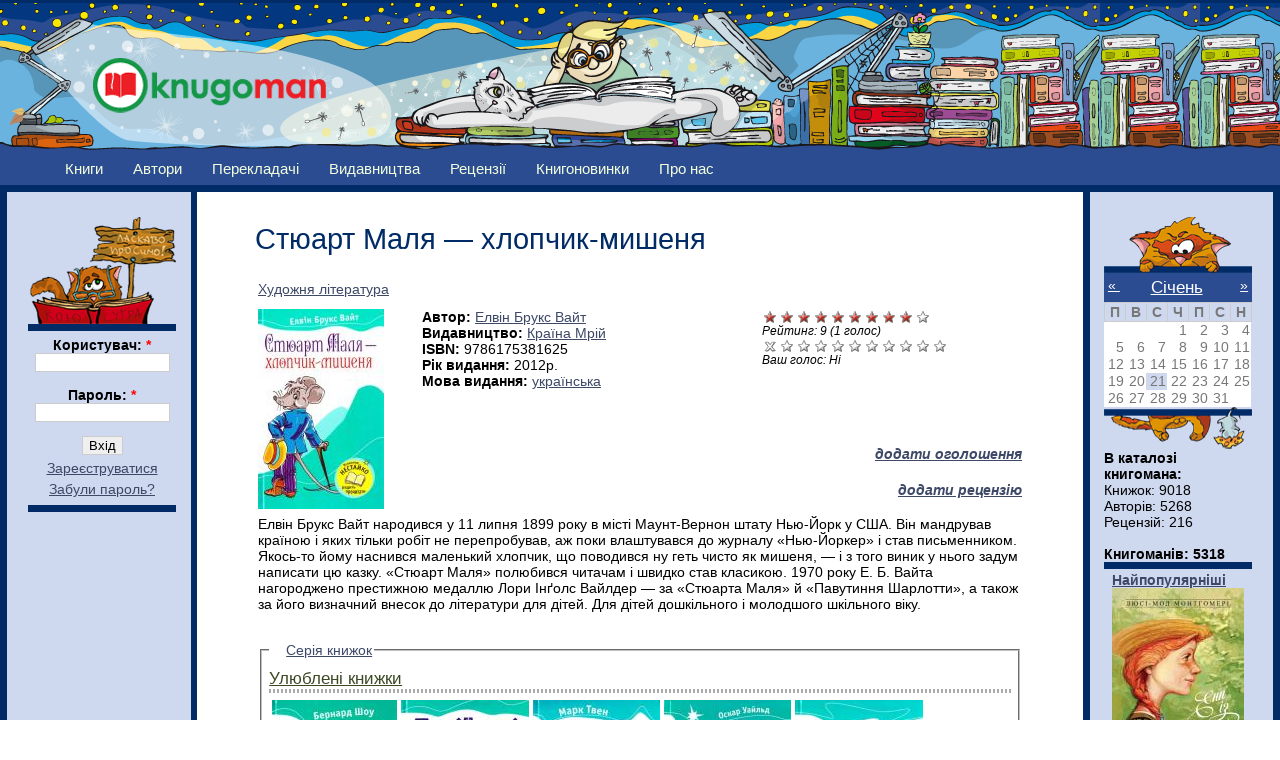

--- FILE ---
content_type: text/html; charset=utf-8
request_url: http://knugoman.org.ua/books/styuart_malya_hlopchikmishenya?page=6
body_size: 10713
content:
<!DOCTYPE html PUBLIC "-//W3C//DTD XHTML 1.0 Strict//EN" "http://www.w3.org/TR/xhtml1/DTD/xhtml1-strict.dtd">
<html xmlns="http://www.w3.org/1999/xhtml" lang="uk" xml:lang="uk">

<head>
<meta http-equiv="Content-Type" content="text/html; charset=utf-8" />
  <title>Стюарт Маля — хлопчик-мишеня | Knugoman</title>
 
  <meta property="og:title" content="Стюарт Маля — хлопчик-мишеня" />
  <meta property="og:type" content="book"/>
  <meta property="og:url" content="http://knugoman.org.ua/books/styuart_malya_hlopchikmishenya" />
  <meta property="og:image" content="http://knugoman.org.ua/sites/files/stuart.jpg" />
  <meta property="og:locale" content="uk_UA" />  
  <meta property="og:site_name" content="Книгоман"/>
  <meta property="og:description" content="Елвін Брукс Вайт народився у 11 липня 1899 року в місті Маунт-Вернон штату Нью-Йорк у США. Він мандрував країною і яких тільки робіт не перепробував, аж поки влаштувався до журналу «Нью-Йоркер» і став письменником. Якось-то йому наснився маленький хлопчик, що поводився ну геть чисто як мишеня, — і з того виник у нього задум написати цю казку. «Стюарт Маля» полюбився читачам і швидко став класикою. 1970 року Е. Б. Вайта нагороджено престижною медаллю Лори Інґолс Вайлдер — за «Стюарта Маля» й «Павутиння Шарлотти», а також за його визначний внесок до літератури для дітей. Для дітей дошкільного і молодшого шкільного віку. 
"/>  

  <meta http-equiv="Content-Type" content="text/html; charset=utf-8" />
<link rel="shortcut icon" href="/sites/files/favicon.png" type="image/x-icon" />
  <link type="text/css" rel="stylesheet" media="all" href="/sites/files/css/css_30b2f8c4cb8d09238ccc52e12d2fc8aa.css" />
  <!--[if lt IE 7]>
    <link rel="stylesheet" href="/sites/all/themes/knugoman/ie_lt7.css" type="text/css">
  <![endif]-->
  

  
  <script type="text/javascript"> </script>

  <script type="text/javascript" src="/misc/drupal.js"></script>
  <script type="text/javascript" src="/misc/collapse.js"></script>

   <script type="text/javascript" src="/sites/files/js/js_226334b3cd940b1cca5b650b43868353.js"></script>
<script type="text/javascript">
<!--//--><![CDATA[//><!--
jQuery.extend(Drupal.settings, { "basePath": "/", "fivestar": { "titleUser": "Ваш голос: ", "titleAverage": "Середнє: ", "feedbackSavingVote": "Зберігаємо оцінку...", "feedbackVoteSaved": "Ваша оцінка була збережена.", "feedbackDeletingVote": "Видаляємо Вашу оцінку...", "feedbackVoteDeleted": "Ваша оцінка була вилучена." }, "heartbeat_language": "uk", "heartbeat_poll_url": "http://knugoman.org.ua/heartbeat/js/poll", "views": { "ajax_path": [ "/views/ajax", "/views/ajax", "/views/ajax", "/views/ajax", "/views/ajax", "/views/ajax", "/views/ajax", "/views/ajax", "/views/ajax" ], "ajaxViews": { "views_dom_id:b7237081c987571116b597c3f68ad9c1": { "view_name": "field_book_series", "view_display_id": "default", "view_args": "18117/7716", "view_path": "node/7716", "view_base_path": null, "view_dom_id": "b7237081c987571116b597c3f68ad9c1", "pager_element": "0" }, "views_dom_id:a623be04f6a8b91da06beb6cc4b1a895": { "view_name": "user_list", "view_display_id": "block_1", "view_args": "7716", "view_path": "node/7716", "view_base_path": "users", "view_dom_id": "a623be04f6a8b91da06beb6cc4b1a895", "pager_element": "0" }, "views_dom_id:441824f4b35ceb0821139b9d2243b35c": { "view_name": "user_list", "view_display_id": "block_3", "view_args": "7716", "view_path": "node/7716", "view_base_path": "users", "view_dom_id": "441824f4b35ceb0821139b9d2243b35c", "pager_element": "0" }, "views_dom_id:867f469db6f78a1a76c4c5425f31e14c": { "view_name": "user_list", "view_display_id": "block_2", "view_args": "7716", "view_path": "node/7716", "view_base_path": "users", "view_dom_id": "867f469db6f78a1a76c4c5425f31e14c", "pager_element": "0" }, "views_dom_id:3b010ad26c8eb0c50d2d2294ef13603c": { "view_name": "rewiews", "view_display_id": "block_1", "view_args": "7716", "view_path": "node/7716", "view_base_path": "myreviews", "view_dom_id": "3b010ad26c8eb0c50d2d2294ef13603c", "pager_element": 0 }, "views_dom_id:bab237689d7e3c1c0693803ba8b8bd9c": { "view_name": "Advertise", "view_display_id": "block_1", "view_args": "", "view_path": "node/7716", "view_base_path": "advertises", "view_dom_id": "bab237689d7e3c1c0693803ba8b8bd9c", "pager_element": 0 }, "views_dom_id:3fc8162c7aa3a7ff56cc0ed268b5748f": { "view_name": "books2", "view_display_id": "block_popular", "view_args": "", "view_path": "node/8295", "view_base_path": "books", "view_dom_id": "3fc8162c7aa3a7ff56cc0ed268b5748f", "pager_element": 0 }, "views_dom_id:288c82f420319b97cbc2464b00ccab32": { "view_name": "books2", "view_display_id": "block_rejting", "view_args": "", "view_path": "node/8295", "view_base_path": "books", "view_dom_id": "288c82f420319b97cbc2464b00ccab32", "pager_element": 0 }, "views_dom_id:834947870860a5421747cfc24857120b": { "view_name": "books2", "view_display_id": "block_new_book", "view_args": "", "view_path": "node/7716", "view_base_path": "books", "view_dom_id": "834947870860a5421747cfc24857120b", "pager_element": "0" } } }, "quicktabs": { "qt_book_tab": { "tabs": [ 0, 0, 0, 0, 0, 0 ] } }, "beautytips": { "calendar-tooltips": { "fill": "#ced8ee", "padding": 8, "strokeStyle": "#002b67", "cornerRadius": 0, "cssStyles": { "fontFamily": "\"lucida grande\",tahoma,verdana,arial,sans-serif", "fontSize": "11px" }, "strokeWidth": 5, "shadow": true, "cssSelect": ".calendar-calendar .mini-day-on a, .calendar-calendar .day a, .calendar-calendar .mini-day-on span, .calendar-calendar .day span", "contentSelector": "$(this).next().html()", "hoverIntentOpts": { "timeout": "2000", "interval": 0 }, "list": [ "fill", "padding", "strokeStyle", "cornerRadius", "cssStyles", "strokeWidth", "shadow", "contentSelector", "hoverIntentOpts" ] } } });
//--><!]]>
</script>
   
   <script type="text/javascript">

  var _gaq = _gaq || [];
  _gaq.push(['_setAccount', 'UA-25421042-2']);
  _gaq.push(['_trackPageview']);

  (function() {
    var ga = document.createElement('script'); ga.type = 'text/javascript'; ga.async = true;
    ga.src = ('https:' == document.location.protocol ? 'https://ssl' : 'http://www') + '.google-analytics.com/ga.js';
    var s = document.getElementsByTagName('script')[0]; s.parentNode.insertBefore(ga, s);
  })();

</script>

</head>


<body id="books-styuart_malya_hlopchikmishenya?page=6" class="both">

<!-- (C) stat24 / Podstranitsa -->
<script type="text/javascript">
<!--
document.writeln('<'+'scr'+'ipt type="text/javascript" src="http://ua5.hit.stat24.com/_'+(new Date()).getTime()+'/script.js?id=pyOVTzsWCU0.Jq9eDsvFl4XDXfxFDsbtIslpbUucOpf.j7/l=11"></'+'scr'+'ipt>');
//-->
</script>



<div  id="wrapper1">
<div  id="wrapper2">
<div id="wrapper3">

  
  <div id="wrapper4">
    
    <div class="clear-block">

      <div id="header" class="clear-block">
      <div  class="header-inner clear-block">

        
        <div id="logo-sitename">
          <div class="clear-block">

                          <a href="/" title="Головна" id="logo">
                <img src="/sites/files/knugoman_logo.png" alt="Головна" />
              </a>
            
            
          </div>

                  </div>

      </div></div>
      
            
      
    </div>
    
    <div id="middle" class="clear-block">

            
      
      
      <div id="primary">
        <ul class="links"><li class="menu-1135 first"><a href="/books" title="">Книги</a></li>
<li class="menu-148"><a href="/avtors" title="">Автори</a></li>
<li class="menu-689"><a href="/translators" title="">Перекладачі</a></li>
<li class="menu-420"><a href="/publishing_houses" title="">Видавництва</a></li>
<li class="menu-151"><a href="/reviews" title="">Рецензії</a></li>
<li class="menu-4381"><a href="/knygonovynky" title="">Книгоновинки</a></li>
<li class="menu-2408 last"><a href="/content/pro-nas" title="***">Про нас</a></li>
</ul>      </div>

      
      <div id="main-outer"><div id="main-outer2"><div><div id="main"><div id="main2"><div id="main-inner"><div id="main-inner2">
      
        
        <div class="inner">

          
                    
          
                       <h1 class="title">
         Стюарт Маля — хлопчик-мишеня              
            </h1>

                    
          
                      
          ﻿<div id="node-7716" class=" clearfix">
  


  
     <div class="meta">
          </div>
    

  
    
  
  
  <div class="content">
     <table border="0" width="100%">
	   <tbody>
	   <tr>
			<td colspan="3">                              <a href="/category/zhanr/khudozhnya-l-teratura">Художня література</a>           </td> 
	   </tr>
	   
	   <tr>
			<td colspan="3"> </td> 
	   </tr>
	   
	   <tr>
			<td colspan="3">    </td> 
	   </tr>
	   
	   <tr>
	       <td style="width: 160px;" rowspan="7">   <img src="http://knugoman.org.ua/sites/files/imagecache/book_cover2/stuart.jpg" alt="" title="" width="126" height="200" class="imagecache imagecache-book_cover2 imagecache-default imagecache-book_cover2_default"/></td> 
		   <td rowspan="7" valign="top"> 
			 <b>Автор: </b><a href="/avtors/vayt">Елвін Брукс Вайт</a><br> 						   
		   
		   
		   
		       <b>Видавництво: </b><a href="/publisginghouses/kra-na-mr-i">Країна Мрій</a><br>		       <b>ISBN: </b>9786175381625 <br>		       <b>Рік видання: </b>2012р.<br>			   
			   
			   
			   
<b>Мова видання: </b><a href="/category/mova_vidannya/ukrayinska">українська</a><br>						
				

				
		   </td> 
		   <td  style="width: 260px;" valign="top" ><form action="/books/styuart_malya_hlopchikmishenya?page=6"  accept-charset="UTF-8" method="post" id="fivestar-form-node-7716" class="fivestar-widget fivestar-combo-stars">
<div><div class="fivestar-form-vote-7716 clear-block"><div class="fivestar-static-form-item"><div class="form-item">
 <div class="fivestar-widget-static fivestar-widget-static-vote fivestar-widget-static-10 clear-block"><div class="star star-1 star-odd star-first"><span class="on">9</span></div><div class="star star-2 star-even"><span class="on"></span></div><div class="star star-3 star-odd"><span class="on"></span></div><div class="star star-4 star-even"><span class="on"></span></div><div class="star star-5 star-odd"><span class="on"></span></div><div class="star star-6 star-even"><span class="on"></span></div><div class="star star-7 star-odd"><span class="on"></span></div><div class="star star-8 star-even"><span class="on"></span></div><div class="star star-9 star-odd"><span class="on"></span></div><div class="star star-10 star-even star-last"><span class="off"></span></div></div>
 <div class="description"><div class="fivestar-summary fivestar-summary-average-count"><span class="average-rating">Рейтинг: <span>9</span></span> <span class="total-votes">(<span>1</span> голос)</span></div></div>
</div>
</div><input type="hidden" name="content_type" id="edit-content-type" value="node"  />
<input type="hidden" name="content_id" id="edit-content-id" value="7716"  />
<div class="fivestar-form-item  fivestar-combo-text fivestar-combo-stars fivestar-labels-hover"><div class="form-item" id="edit-vote-wrapper">
 <input type="hidden" name="vote_count" id="edit-vote-count" value="1"  />
<input type="hidden" name="vote_average" id="edit-vote-average" value="90"  />
<input type="hidden" name="auto_submit_path" id="edit-auto-submit-path" value="/fivestar/vote/node/7716/vote"  class="fivestar-path" />
<select name="vote" class="form-select" id="edit-vote-1" ><option value="-">Вибір оцінки</option><option value="0" selected="selected">Скасувати оцінку</option><option value="10">Оцінка 1/10</option><option value="20">Оцінка 2/10</option><option value="30">Оцінка 3/10</option><option value="40">Оцінка 4/10</option><option value="50">Оцінка 5/10</option><option value="60">Оцінка 6/10</option><option value="70">Оцінка 7/10</option><option value="80">Оцінка 8/10</option><option value="90">Оцінка 9/10</option><option value="100">Оцінка 10/10</option></select><input type="hidden" name="auto_submit_token" id="edit-auto-submit-token" value="683befb02d2da67798290ad8fdc28c1f"  class="fivestar-token" />

 <div class="description"><div class="fivestar-summary fivestar-summary-user fivestar-feedback-enabled"><span class="user-rating">Ваш голос: <span>Ні</span></span></div></div>
</div>
</div><input type="hidden" name="destination" id="edit-destination" value="node/7716"  />
<input type="submit" name="op" id="edit-fivestar-submit" value="Оцінити"  class="form-submit fivestar-submit" />
<input type="hidden" name="form_build_id" id="form-Bw_qe3YtTU94p-QjOYZxuswvMh2jShcNATa1dytqxuY" value="form-Bw_qe3YtTU94p-QjOYZxuswvMh2jShcNATa1dytqxuY"  />
<input type="hidden" name="form_id" id="edit-fivestar-form-node-7716" value="fivestar_form_node_7716"  />
<div class="honeypot-textfield"><div class="form-item" id="edit-url-wrapper">
 <label for="edit-url">Leave this field blank: </label>
 <input type="text" maxlength="128" name="url" id="edit-url" size="20" value="" class="form-text" />
</div>
</div></div>
</div></form>
</td>
		</tr> 
		
		<tr>
			<td  style="text-align: right;"></td>
		</tr>
		
		<tr>
			 <td  style="text-align: right;"></td>
		</tr>
		
		<tr>
			 <td  style="text-align: right;"></td>
		</tr>
		
		<tr>
			<td  style="text-align: right;"><a href="/node/add/advertise"><b><i>додати оголошення</i></b></a></td>
		</tr> 
		
		<tr>
			<td  style="text-align: right;"><a href="/node/add/review"><b><i>додати рецензію</i></b></a></td>
		</tr> 
		<tr>
			<td  style="text-align: right;"</td>
		</tr>
		<tr>
			<td colspan="3"><p>Елвін Брукс Вайт народився у 11 липня 1899 року в місті Маунт-Вернон штату Нью-Йорк у США. Він мандрував країною і яких тільки робіт не перепробував, аж поки влаштувався до журналу «Нью-Йоркер» і став письменником. Якось-то йому наснився маленький хлопчик, що поводився ну геть чисто як мишеня, — і з того виник у нього задум написати цю казку. «Стюарт Маля» полюбився читачам і швидко став класикою. 1970 року Е. Б. Вайта нагороджено престижною медаллю Лори Інґолс Вайлдер — за «Стюарта Маля» й «Павутиння Шарлотти», а також за його визначний внесок до літератури для дітей. Для дітей дошкільного і молодшого шкільного віку. </p>
</td>
		</tr>		
		<tr>
			<td colspan="3"></td>
		</tr>
		<tr>
			<td colspan="3"><fieldset class="fieldgroup group-book-series collapsible"><legend>Серія книжок</legend><div class="field field-type-nodereference field-field-book-series">
    <div class="field-items">
            <div class="field-item odd">
                    <div class="view view-field-book-series view-id-field_book_series view-display-id-default view-dom-id-b7237081c987571116b597c3f68ad9c1">
    
  
  
      <div class="view-content">
        <h3><a href="/bookseries/ulyubleni_knizhki">Улюблені книжки</a></h3>
<table class="views-view-grid col-5">
  <tbody>
          <tr class="row-1 row-first row-last">
                  <td class="col-1 col-first">
              
  <div class="views-field views-field-field-book-cover-fid">        <span class="field-content"><a href="/books/pigmalion"><img src="http://knugoman.org.ua/sites/files/imagecache/book_cover2/pigmalion.jpg" alt="" title="" width="125" height="200" class="imagecache imagecache-book_cover2 imagecache-default imagecache-book_cover2_default"/></a></span>  </div>          </td>
                  <td class="col-2">
              
  <div class="views-field views-field-field-book-cover-fid">        <span class="field-content"><a href="/books/rosiyski_kazki"><img src="http://knugoman.org.ua/sites/files/imagecache/book_cover2/rosiyskikazky.jpg" alt="" title="" width="128" height="200" class="imagecache imagecache-book_cover2 imagecache-default imagecache-book_cover2_default"/></a></span>  </div>          </td>
                  <td class="col-3">
              
  <div class="views-field views-field-field-book-cover-fid">        <span class="field-content"><a href="/books/prigodi_toma_soyiera_0"><img src="http://knugoman.org.ua/sites/files/imagecache/book_cover2/prygodytomasoyera.jpg" alt="" title="" width="127" height="200" class="imagecache imagecache-book_cover2 imagecache-default imagecache-book_cover2_default"/></a></span>  </div>          </td>
                  <td class="col-4">
              
  <div class="views-field views-field-field-book-cover-fid">        <span class="field-content"><a href="/books/zoryaniy_hlopchik"><img src="http://knugoman.org.ua/sites/files/imagecache/book_cover2/zoryaniyhlopchyk.jpg" alt="" title="" width="127" height="200" class="imagecache imagecache-book_cover2 imagecache-default imagecache-book_cover2_default"/></a></span>  </div>          </td>
                  <td class="col-5 col-last">
              
  <div class="views-field views-field-field-book-cover-fid">        <span class="field-content"><a href="/books/ukrayinski_kazki"><img src="http://knugoman.org.ua/sites/files/imagecache/book_cover2/ukrkazky.jpg" alt="" title="" width="128" height="200" class="imagecache imagecache-book_cover2 imagecache-default imagecache-book_cover2_default"/></a></span>  </div>          </td>
              </tr>
      </tbody>
</table>
    </div>
  
      <div class="item-list"><ul class="pager"><li class="pager-first first"><a href="/books/styuart_malya_hlopchikmishenya" title="До першої сторінки" class="active">« перша</a></li>
<li class="pager-previous"><a href="/books/styuart_malya_hlopchikmishenya?page=5" title="На попередню сторінку" class="active">‹ назад</a></li>
<li class="pager-ellipsis">…</li>
<li class="pager-item"><a href="/books/styuart_malya_hlopchikmishenya?page=2" title="Перейти до сторінки 3" class="active">3</a></li>
<li class="pager-item"><a href="/books/styuart_malya_hlopchikmishenya?page=3" title="Перейти до сторінки 4" class="active">4</a></li>
<li class="pager-item"><a href="/books/styuart_malya_hlopchikmishenya?page=4" title="Перейти до сторінки 5" class="active">5</a></li>
<li class="pager-item"><a href="/books/styuart_malya_hlopchikmishenya?page=5" title="Перейти до сторінки 6" class="active">6</a></li>
<li class="pager-current">7</li>
<li class="pager-item"><a href="/books/styuart_malya_hlopchikmishenya?page=7" title="Перейти до сторінки 8" class="active">8</a></li>
<li class="pager-item"><a href="/books/styuart_malya_hlopchikmishenya?page=8" title="Перейти до сторінки 9" class="active">9</a></li>
<li class="pager-item"><a href="/books/styuart_malya_hlopchikmishenya?page=9" title="Перейти до сторінки 10" class="active">10</a></li>
<li class="pager-item"><a href="/books/styuart_malya_hlopchikmishenya?page=10" title="Перейти до сторінки 11" class="active">11</a></li>
<li class="pager-ellipsis">…</li>
<li class="pager-next"><a href="/books/styuart_malya_hlopchikmishenya?page=7" title="До наступної сторінки" class="active">далі ›</a></li>
<li class="pager-last last"><a href="/books/styuart_malya_hlopchikmishenya?page=19" title="До останньої сторінки" class="active">остання »</a></li>
</ul></div>  
  
  
  
  
</div>        </div>
        </div>
</div>
</fieldset>
</td>
		</tr>	
		<tr>
			<td colspan="3"></td>
		</tr>	
		
						
		</tbody>
		</table>
	 
	 </div>

  
    
  <div id="quicktabs-book_tab" class="quicktabs_wrapper quicktabs-style-zen"><ul class="quicktabs_tabs quicktabs-style-zen"><li class="qtab-0 active first"><a href="/books/styuart_malya_hlopchikmishenya?quicktabs_book_tab=0#quicktabs-book_tab" id="quicktabs-tab-book_tab-0" class="qt_tab active">Коментарі</a></li><li class="qtab-1"><a href="/books/styuart_malya_hlopchikmishenya?quicktabs_book_tab=1#quicktabs-book_tab" id="quicktabs-tab-book_tab-1" class="qt_tab active">Читали</a></li><li class="qtab-2"><a href="/books/styuart_malya_hlopchikmishenya?quicktabs_book_tab=2#quicktabs-book_tab" id="quicktabs-tab-book_tab-2" class="qt_tab active">Мають у бібліотеці</a></li><li class="qtab-3"><a href="/books/styuart_malya_hlopchikmishenya?quicktabs_book_tab=3#quicktabs-book_tab" id="quicktabs-tab-book_tab-3" class="qt_tab active">Хочуть прочитати</a></li><li class="qtab-4"><a href="/books/styuart_malya_hlopchikmishenya?quicktabs_book_tab=4#quicktabs-book_tab" id="quicktabs-tab-book_tab-4" class="qt_tab active">Рецензії</a></li><li class="qtab-5 last"><a href="/books/styuart_malya_hlopchikmishenya?quicktabs_book_tab=5#quicktabs-book_tab" id="quicktabs-tab-book_tab-5" class="qt_tab active">Оголошення</a></li></ul><div id="quicktabs_container_book_tab" class="quicktabs_main quicktabs-style-zen"><div id="quicktabs_tabpage_book_tab_0" class="quicktabs_tabpage"></div><div id="quicktabs_tabpage_book_tab_1" class="quicktabs_tabpage quicktabs-hide"></div><div id="quicktabs_tabpage_book_tab_2" class="quicktabs_tabpage quicktabs-hide"></div><div id="quicktabs_tabpage_book_tab_3" class="quicktabs_tabpage quicktabs-hide"></div><div id="quicktabs_tabpage_book_tab_4" class="quicktabs_tabpage quicktabs-hide"></div><div id="quicktabs_tabpage_book_tab_5" class="quicktabs_tabpage quicktabs-hide"></div></div></div>  
     
</div><!-- /.node -->


          
          
        </div>

      </div></div></div></div>

              <div id="sidebar-left" class="sidebar"><div id="sidebar-left-inner">
          
<div id="block-user-0" class="clear-block block block-user">
<div id="login_top"></div>
<div class="content"><form action="/books/styuart_malya_hlopchikmishenya?destination=node%2F7716%3Fpage%3D6"  accept-charset="UTF-8" method="post" id="user-login-form">
<div><div class="form-item" id="edit-name-wrapper">
 <label for="edit-name">Користувач: <span class="form-required" title="Обов'язкове поле">*</span></label>
 <input type="text" maxlength="60" name="name" id="edit-name" size="15" value="" class="form-text required" />
</div>
<div class="form-item" id="edit-pass-wrapper">
 <label for="edit-pass">Пароль: <span class="form-required" title="Обов'язкове поле">*</span></label>
 <input type="password" name="pass" id="edit-pass"  maxlength="60"  size="15"  class="form-text required" />
</div>
<input type="submit" name="op" id="edit-submit" value="Вхід"  class="form-submit" />
<div class="item-list"><ul><li class="first"><a href="/user/register" title="Створити новий профіль користувача.">Зареєструватися</a></li>
<li class="last"><a href="/user/password" title="Отримати новий пароль електронною поштою.">Забули пароль?</a></li>
</ul></div><input type="hidden" name="form_build_id" id="form-JPxMKReLsajVG5nAdGU77sX_mbaroBiGQtGGNlGqCnM" value="form-JPxMKReLsajVG5nAdGU77sX_mbaroBiGQtGGNlGqCnM"  />
<input type="hidden" name="form_id" id="edit-user-login-block" value="user_login_block"  />

</div></form>
</div>

</div>
<div id="block-block-10" class="clear-block block block-block">

  <div class="content"><div align=center>
<script type="text/javascript"><!--
google_ad_client = "ca-pub-2920925829047820";
/* 120&#42;600_knugoman */
google_ad_slot = "4158103563";
google_ad_width = 120;
google_ad_height = 600;
//-->
</script>
<script type="text/javascript"
src="http://pagead2.googlesyndication.com/pagead/show_ads.js">
</script>
</div>
<div><br></div></div>
</div>
<div id="block-block-12" class="clear-block block block-block">

  <div class="content"><div align=center>
<table align="center" border="0">
<tbody>
<tr>
<td align="center">
<a href=http://knugoman.org.ua/partners>Партнери</a>
</td>
</tr>
<tr>
<td align="right">
<a href="http://www.svichado.com/" target="_blank"><img src="http://knugoman.org.ua/system/files/laquo_69.jpg" alt='Видавництво Свічадо' title='Видавництво Свічадо' border="1" width="88" height="31" /></a>
</td>
</tr>
<tr>
<td align="left">
<a href="http://publisher.at.ua/" target="_blank"> <img src="http://knugoman.org.ua/system/files/zhupansky_88x31.gif" alt="Видавництво Жупанського" title="Видавництво Жупанського" height="31" width="88" /></a>
</td>
</tr>
<tr>
<td align="left">
<a href="http://medievist.org.ua/" target="_blank" title="Медієвіст - українська латиномовна література"><img alt="http://medievist.org.ua&quot;" border="0" src="https://lh6.googleusercontent.com/-6Yn7j9MrSiA/UJkYOlC-yAI/AAAAAAAAWGI/qr7M52q9XTY/s800/button_31_88.gif" /> </a>
</td>
</tr>
<tr>
<td align="left">
<a title="Захід-Схід" target="_blank" href="http://zahid-shid.net"><img width="88" height="31" border="0" alt="zahid-shid.net" src="http://zahid-shid.net/zs_banner.gif" /></a>
</td>
</tr>
<tr>
<td align="right">
<a href="http://www.exp21.com.ua/" title="Історична культурологічна газета «Експедиція XXI»" target="_blank"><img src="http://knugoman.org.ua/sites/files/exp21_ru_0.gif" alt="Історична культурологічна газета «Експедиція XXI»" border="0" /></a>
</td>
</tr>
<tr>
<td align="left">
<a href="http://www.ukrfantclub.com.ua/" title="Клуб любителів україномовної фантастики"><img alt="Клуб любителів україномовної фантастики" src="http://knugoman.org.ua/sites/files/kluf.jpg" /></a>
</td>
</tr>
</tbody>
</table>
</div>
</div>
</div>
        </div></div>
      
      
              <div id="sidebar-right" class="sidebar"><div id="sidebar-right-inner">
          
<div id="block-views-calendar_date-calendar_block_1" class="clear-block block block-views">
<div id="calendar_top"></div>

  <div class="content"><div class="view view-calendar-date view-id-calendar_date view-display-id-calendar_block_1 view-dom-id-d08c0eee1a2b8109092caad1ec88c5d1">
    
  
  
      <div class="view-content">
      
<div class="calendar-calendar">
        <div class="date-nav clear-block">
  <div class="date-prev">
          <span class="next views-summary"> <a href="http://knugoman.org.ua/books/styuart_malya_hlopchikmishenya?page=6&amp;mini=calendar-date%2F2025-12" title="Navigate to previous month" rel="nofollow">« </a></span>
      &nbsp;</div>
  <div class="date-heading">
    <h3><a href="http://knugoman.org.ua/calendar-date/2026-01?page=6" title="View full page month">Січень</a></h3>
  </div>
  <div class="date-next">&nbsp;
          <span class="next views-summary"> <a href="http://knugoman.org.ua/books/styuart_malya_hlopchikmishenya?page=6&amp;mini=calendar-date%2F2026-02" title="Navigate to next month" rel="nofollow"> »</a></span>
      </div>
</div>
</div>    </div>
  
  
      <div class="attachment attachment-after">
      <div class="calendar-calendar"><div class="month-view">
 
<table class="mini">
  <thead>
    <tr>
              <th class="days mon">
          П        </th>
              <th class="days tue">
          В        </th>
              <th class="days wed">
          С        </th>
              <th class="days thu">
          Ч        </th>
              <th class="days fri">
          П        </th>
              <th class="days sat">
          С        </th>
              <th class="days sun">
          Н        </th>
          </tr>
  </thead>
  <tbody>
          <tr>
                  <td class="mon mini empty calendar_date-2025-12-29">
            <div class="calendar-empty">&nbsp;</div>
          </td>
                  <td class="tue mini empty calendar_date-2025-12-30">
            <div class="calendar-empty">&nbsp;</div>
          </td>
                  <td class="wed mini empty calendar_date-2025-12-31">
            <div class="calendar-empty">&nbsp;</div>
          </td>
                  <td class="thu mini past has-no-events calendar_date-2026-01-01">
            <div class="month mini-day-off"> 1 </div><div class="calendar-empty">&nbsp;</div>
          </td>
                  <td class="fri mini past has-no-events calendar_date-2026-01-02">
            <div class="month mini-day-off"> 2 </div><div class="calendar-empty">&nbsp;</div>
          </td>
                  <td class="sat mini past has-no-events calendar_date-2026-01-03">
            <div class="month mini-day-off"> 3 </div><div class="calendar-empty">&nbsp;</div>
          </td>
                  <td class="sun mini past has-no-events calendar_date-2026-01-04">
            <div class="month mini-day-off"> 4 </div><div class="calendar-empty">&nbsp;</div>
          </td>
              </tr>
          <tr>
                  <td class="mon mini past has-no-events calendar_date-2026-01-05">
            <div class="month mini-day-off"> 5 </div><div class="calendar-empty">&nbsp;</div>
          </td>
                  <td class="tue mini past has-no-events calendar_date-2026-01-06">
            <div class="month mini-day-off"> 6 </div><div class="calendar-empty">&nbsp;</div>
          </td>
                  <td class="wed mini past has-no-events calendar_date-2026-01-07">
            <div class="month mini-day-off"> 7 </div><div class="calendar-empty">&nbsp;</div>
          </td>
                  <td class="thu mini past has-no-events calendar_date-2026-01-08">
            <div class="month mini-day-off"> 8 </div><div class="calendar-empty">&nbsp;</div>
          </td>
                  <td class="fri mini past has-no-events calendar_date-2026-01-09">
            <div class="month mini-day-off"> 9 </div><div class="calendar-empty">&nbsp;</div>
          </td>
                  <td class="sat mini past has-no-events calendar_date-2026-01-10">
            <div class="month mini-day-off"> 10 </div><div class="calendar-empty">&nbsp;</div>
          </td>
                  <td class="sun mini past has-no-events calendar_date-2026-01-11">
            <div class="month mini-day-off"> 11 </div><div class="calendar-empty">&nbsp;</div>
          </td>
              </tr>
          <tr>
                  <td class="mon mini past has-no-events calendar_date-2026-01-12">
            <div class="month mini-day-off"> 12 </div><div class="calendar-empty">&nbsp;</div>
          </td>
                  <td class="tue mini past has-no-events calendar_date-2026-01-13">
            <div class="month mini-day-off"> 13 </div><div class="calendar-empty">&nbsp;</div>
          </td>
                  <td class="wed mini past has-no-events calendar_date-2026-01-14">
            <div class="month mini-day-off"> 14 </div><div class="calendar-empty">&nbsp;</div>
          </td>
                  <td class="thu mini past has-no-events calendar_date-2026-01-15">
            <div class="month mini-day-off"> 15 </div><div class="calendar-empty">&nbsp;</div>
          </td>
                  <td class="fri mini past has-no-events calendar_date-2026-01-16">
            <div class="month mini-day-off"> 16 </div><div class="calendar-empty">&nbsp;</div>
          </td>
                  <td class="sat mini past has-no-events calendar_date-2026-01-17">
            <div class="month mini-day-off"> 17 </div><div class="calendar-empty">&nbsp;</div>
          </td>
                  <td class="sun mini past has-no-events calendar_date-2026-01-18">
            <div class="month mini-day-off"> 18 </div><div class="calendar-empty">&nbsp;</div>
          </td>
              </tr>
          <tr>
                  <td class="mon mini past has-no-events calendar_date-2026-01-19">
            <div class="month mini-day-off"> 19 </div><div class="calendar-empty">&nbsp;</div>
          </td>
                  <td class="tue mini past has-no-events calendar_date-2026-01-20">
            <div class="month mini-day-off"> 20 </div><div class="calendar-empty">&nbsp;</div>
          </td>
                  <td class="wed mini today has-no-events calendar_date-2026-01-21">
            <div class="month mini-day-off"> 21 </div><div class="calendar-empty">&nbsp;</div>
          </td>
                  <td class="thu mini future has-no-events calendar_date-2026-01-22">
            <div class="month mini-day-off"> 22 </div><div class="calendar-empty">&nbsp;</div>
          </td>
                  <td class="fri mini future has-no-events calendar_date-2026-01-23">
            <div class="month mini-day-off"> 23 </div><div class="calendar-empty">&nbsp;</div>
          </td>
                  <td class="sat mini future has-no-events calendar_date-2026-01-24">
            <div class="month mini-day-off"> 24 </div><div class="calendar-empty">&nbsp;</div>
          </td>
                  <td class="sun mini future has-no-events calendar_date-2026-01-25">
            <div class="month mini-day-off"> 25 </div><div class="calendar-empty">&nbsp;</div>
          </td>
              </tr>
          <tr>
                  <td class="mon mini future has-no-events calendar_date-2026-01-26">
            <div class="month mini-day-off"> 26 </div><div class="calendar-empty">&nbsp;</div>
          </td>
                  <td class="tue mini future has-no-events calendar_date-2026-01-27">
            <div class="month mini-day-off"> 27 </div><div class="calendar-empty">&nbsp;</div>
          </td>
                  <td class="wed mini future has-no-events calendar_date-2026-01-28">
            <div class="month mini-day-off"> 28 </div><div class="calendar-empty">&nbsp;</div>
          </td>
                  <td class="thu mini future has-no-events calendar_date-2026-01-29">
            <div class="month mini-day-off"> 29 </div><div class="calendar-empty">&nbsp;</div>
          </td>
                  <td class="fri mini future has-no-events calendar_date-2026-01-30">
            <div class="month mini-day-off"> 30 </div><div class="calendar-empty">&nbsp;</div>
          </td>
                  <td class="sat mini future has-no-events calendar_date-2026-01-31">
            <div class="month mini-day-off"> 31 </div><div class="calendar-empty">&nbsp;</div>
          </td>
                  <td class="sun mini empty calendar_date-2026-02-01">
            <div class="calendar-empty">&nbsp;</div>
          </td>
              </tr>
      </tbody>
</table>
</div></div>    </div>
  
  
  
  
</div></div>
<div id="calendar_bottom"></div>
</div>
<div id="block-block-3" class="clear-block block block-block">

  <div class="content"><b>В каталозі книгомана:</b><br/>
Книжок: 9018<br/>
Авторів: 5268<br/>
Рецензій: 216<br/><br/>
<b>Книгоманів: 5318<br/></b>
</div>
</div>
<div id="block-views-books2-block_popular" class="clear-block block block-views">

  <div class="content"><div class="view view-books2 view-id-books2 view-display-id-block_popular view-dom-id-3fc8162c7aa3a7ff56cc0ed268b5748f">
    
  
  
      <div class="view-content">
      <table class="views-view-grid col-1"  align="center">
  <tbody>
          <tr class="row-1 row-first row-last">
                  <td class="col-1 col-first">
              
  <div class="views-field views-field-nothing">        <span class="field-content"><a href="http://knugoman.org.ua/books?title=&amp;field_avt_full_name_value=&amp;term_node_tid_depth_1=All&amp;term_node_tid_depth=All&amp;term_node_tid_depth_2=All&amp;field_book_publishinghous_nid=All&amp;field_book_isbn_value=&amp;field_book_year_value=&amp;sort_by=count&amp;sort_order=DESC"><b>Найпопулярніші</b></a></span>  </div>  
  <div class="views-field views-field-field-book-cover-fid">        <span class="field-content"><a href="/books/enn_iz_zelenih_dahiv"><img src="http://knugoman.org.ua/sites/files/imagecache/book_cover2/enn.jpg" alt="" title="" width="132" height="200" class="imagecache imagecache-book_cover2 imagecache-default imagecache-book_cover2_default"/></a></span>  </div>          </td>
              </tr>
      </tbody>
</table>    </div>
  
  
  
  
  
  
</div></div>
</div>
<div id="block-views-books2-block_rejting" class="clear-block block block-views">

  <div class="content"><div class="view view-books2 view-id-books2 view-display-id-block_rejting view-dom-id-288c82f420319b97cbc2464b00ccab32">
    
  
  
      <div class="view-content">
      <table class="views-view-grid col-1"  align="center">
  <tbody>
          <tr class="row-1 row-first row-last">
                  <td class="col-1 col-first">
              
  <div class="views-field views-field-nothing">        <span class="field-content"><a href="/books?title=&amp;field_avt_full_name_value=&amp;term_node_tid_depth_1=All&amp;term_node_tid_depth=All&amp;term_node_tid_depth_2=All&amp;field_book_publishinghous_nid=All&amp;field_book_isbn_value=&amp;field_book_year_value=&amp;sort_by=value&amp;sort_order=DESC"><b>Найрейтинговіші</b></a></span>  </div>  
  <div class="views-field views-field-field-book-cover-fid">        <span class="field-content"><a href="/books/pro_mishey_i_lyudey"><img src="http://knugoman.org.ua/sites/files/imagecache/book_cover2/promishey.jpg" alt="" title="" width="127" height="200" class="imagecache imagecache-book_cover2 imagecache-default imagecache-book_cover2_default"/></a></span>  </div>          </td>
              </tr>
      </tbody>
</table>    </div>
  
  
  
  
  
  
</div></div>
</div>
<div id="block-views-books2-block_new_book" class="clear-block block block-views">

  <div class="content"><div class="view view-books2 view-id-books2 view-display-id-block_new_book view-dom-id-834947870860a5421747cfc24857120b">
    
  
  
      <div class="view-content">
      <table class="views-view-grid col-1"  align="center">
  <tbody>
          <tr class="row-1 row-first row-last">
                  <td class="col-1 col-first">
              
  <div class="views-field views-field-nothing">        <span class="field-content"><a href="/books"><b>Останні додані</b></a></span>  </div>  
  <div class="views-field views-field-field-book-cover-fid">        <span class="field-content"><a href="/books/koloniya"><img src="http://knugoman.org.ua/sites/files/imagecache/book_cover2/koloniya.png" alt="" title="" width="133" height="200" class="imagecache imagecache-book_cover2 imagecache-default imagecache-book_cover2_default"/></a></span>  </div>          </td>
              </tr>
      </tbody>
</table>    </div>
  
  
  
  
  
  
</div></div>
</div>
<div id="block-comment-0" class="clear-block block block-comment">
  <h2>Останні коментарі</h2>

  <div class="content"><div class="item-list"><ul><li class="first"><a href="/books/velika_ilyustrovana_kniga_kazok#comment-1255">Дуже сподобався набір казок,</a><br />2 роки 4 тижня тому</li>
<li><a href="/books/privid_operi#comment-1254">як тут читати? не розумцю</a><br />3 роки 4 тижня тому</li>
<li><a href="/books/vono_0#comment-1253">При всій повазі до п. Кінга,</a><br />3 роки 16 тижнів тому</li>
<li><a href="/books/congodonbas_gvintokrili_fleshbeki#comment-1252">Шість зірочок з десяти ставлю</a><br />3 роки 1 тиждень тому</li>
<li><a href="/books/ulyubleniy_kerivnik#comment-1251">Одна з найкращих книжок, які</a><br />3 роки 1 тиждень тому</li>
<li><a href="/books/moie#comment-1250">Книжка справляє неоднозначне</a><br />4 роки 18 тижнів тому</li>
<li><a href="/books/kniga_baltimoriv#comment-1249">Найтонша із усіх наразі</a><br />4 роки 24 тижня тому</li>
<li><a href="/books/pazl#comment-1248">Загалом трилер непоганий;</a><br />4 роки 26 тижнів тому</li>
<li><a href="/books/vibir_0#comment-1247">Не найкраща книга про Аушвіц</a><br />4 роки 26 тижнів тому</li>
<li class="last"><a href="/books/korotka_istoriya_piyactva#comment-1246">Непогана книжечка, багато</a><br />4 роки 29 тижнів тому</li>
</ul></div></div>
</div>
        </div></div>
      
      
    </div></div></div></div>

    
    
    <div id="footer"><div id="footer-inner">
      <br/>
    </div></div>

    
  </div>

      <div id="lower-regions">

      
      
      
              <div id="page-bottom">
          <div id="block-block-1" class="clear-block block block-block">

  <div class="content"><table align="center" border="0">
<tbody>
<tr>
<td>
<!-- MyCounter v.2.0 --><script type="text/javascript">// <![CDATA[
my_id = 107590;
my_width = 88;
my_height = 41;
my_alt = "MyCounter - счётчик и статистика";
// ]]></script><script type="text/javascript" src="http://scripts.mycounter.ua/counter2.0.js">// <![CDATA[
// ]]></script><noscript><a target="_blank" href="http://mycounter.ua/"><img src="http://get.mycounter.ua/counter.php?id=107590" title="MyCounter - счётчик и статистика" alt="MyCounter - счётчик и статистика" width="88" height="41" /></a></noscript><!--/ MyCounter -->
</td>

<td>
<!-- I.UA counter --><a title="Rated by I.UA" onclick="this.href='http://i.ua/r.php?121968';" href="http://www.i.ua/" target="_blank"><script type="text/javascript" language="javascript">// <![CDATA[
iS='<img src="http://r.i.ua/s?u121968&p125&n'+Math.random();
iD=document;if(!iD.cookie)iD.cookie="b=b; path=/";if(iD.cookie)iS+='&c1';
iS+='&d'+(screen.colorDepth?screen.colorDepth:screen.pixelDepth)
+"&w"+screen.width+'&h'+screen.height;
iT=iD.referrer.slice(7);iH=window.location.href.slice(7);
((iI=iT.indexOf('/'))!=-1)?(iT=iT.substring(0,iI)):(iI=iT.length);
if(iT!=iH.substring(0,iI))iS+='&f'+escape(iD.referrer.slice(7));
iS+='&r'+escape(iH);
iD.write(iS+'" border="0" width="88" height="31" />');
// ]]></script></a><!-- End of I.UA counter -->
</td>

<!--
<td>
<iframe src="http://cnt.stat24.com.ua/metacnt.html?type=9/id=pyOdnzsWrg8.JkQvjt.cyk3fNkmBY8oaDmwzL7OJUzj.G7/time=0/data=2/lang=ru" width=88 height=31 scrolling="no" frameborder="0"></iframe>
</td>
-->

<td>
<!--bigmir)net TOP 100-->
<script type="text/javascript" language="javascript"><!--
function BM_Draw(oBM_STAT){
document.write('<table cellpadding="0" cellspacing="0" border="0" style="display:inline;margin-right:4px;"><tr><td><div style="margin:0px;padding:0px;font-size:1px;width:88px;"><div style="background:url(\'http://i.bigmir.net/cnt/samples/diagonal/b63_top.gif\') no-repeat bottom;"> </div><div style="font:10px Tahoma;background:url(\'http://i.bigmir.net/cnt/samples/diagonal/b63_center.gif\');"><div style="text-align:center;"><a href="http://www.bigmir.net/" target="_blank" style="color:#0000ab;text-decoration:none;font:10px Tahoma;">bigmir<span style="color:#ff0000;">)</span>net</a></div><div style="margin-top:3px;padding: 0px 6px 0px 6px;color:#12351d;"><div style="float:left;font:10px Tahoma;">'+oBM_STAT.hosts+'</div><div style="float:right;font:10px Tahoma;">'+oBM_STAT.hits+'</div></div><br clear="all"/></div><div style="background:url(\'http://i.bigmir.net/cnt/samples/diagonal/b63_bottom.gif\') no-repeat top;"> </div></div></td></tr></table>');
}
//-->
</script>
<script type="text/javascript" language="javascript"><!--
bmN=navigator,bmD=document,bmD.cookie='b=b',i=0,bs=[],bm={o:1,v:16895251,s:16895251,t:0,c:bmD.cookie?1:0,n:Math.round((Math.random()* 1000000)),w:0};
for(var f=self;f!=f.parent;f=f.parent)bm.w++;
try{if(bmN.plugins&&bmN.mimeTypes.length&&(x=bmN.plugins['Shockwave Flash']))bm.m=parseInt(x.description.replace(/([a-zA-Z]|\s)+/,''));
else for(var f=3;f<20;f++)if(eval('new ActiveXObject("ShockwaveFlash.ShockwaveFlash.'+f+'")'))bm.m=f}catch(e){;}
try{bm.y=bmN.javaEnabled()?1:0}catch(e){;}
try{bmS=screen;bm.v^=bm.d=bmS.colorDepth||bmS.pixelDepth;bm.v^=bm.r=bmS.width}catch(e){;}
r=bmD.referrer.slice(7);if(r&&r.split('/')[0]!=window.location.host){bm.f=escape(r);bm.v^=r.length}
bm.v^=window.location.href.length;for(var x in bm) if(/^[ovstcnwmydrf]$/.test(x)) bs[i++]=x+bm[x];
bmD.write('<sc'+'ript type="text/javascript" language="javascript" src="http://c.bigmir.net/?'+bs.join('&')+'"></sc'+'ript>');
//-->
</script>
<noscript>
<a href="http://www.bigmir.net/" target="_blank"><img src="http://c.bigmir.net/?v16895251&s16895251&t2" width="88" height="31" alt="bigmir)net TOP 100" title="bigmir)net TOP 100" border="0" /></a>
</noscript>
<!--bigmir)net TOP 100-->
</td>
</tr>
</tbody></table></div>
</div>
        </div>
      
    </div>
  
</div></div></div>
</body>

</html>




--- FILE ---
content_type: text/html; charset=utf-8
request_url: https://www.google.com/recaptcha/api2/aframe
body_size: 257
content:
<!DOCTYPE HTML><html><head><meta http-equiv="content-type" content="text/html; charset=UTF-8"></head><body><script nonce="R6gfsZCkyd2FubJ2-_sq7g">/** Anti-fraud and anti-abuse applications only. See google.com/recaptcha */ try{var clients={'sodar':'https://pagead2.googlesyndication.com/pagead/sodar?'};window.addEventListener("message",function(a){try{if(a.source===window.parent){var b=JSON.parse(a.data);var c=clients[b['id']];if(c){var d=document.createElement('img');d.src=c+b['params']+'&rc='+(localStorage.getItem("rc::a")?sessionStorage.getItem("rc::b"):"");window.document.body.appendChild(d);sessionStorage.setItem("rc::e",parseInt(sessionStorage.getItem("rc::e")||0)+1);localStorage.setItem("rc::h",'1768976428547');}}}catch(b){}});window.parent.postMessage("_grecaptcha_ready", "*");}catch(b){}</script></body></html>